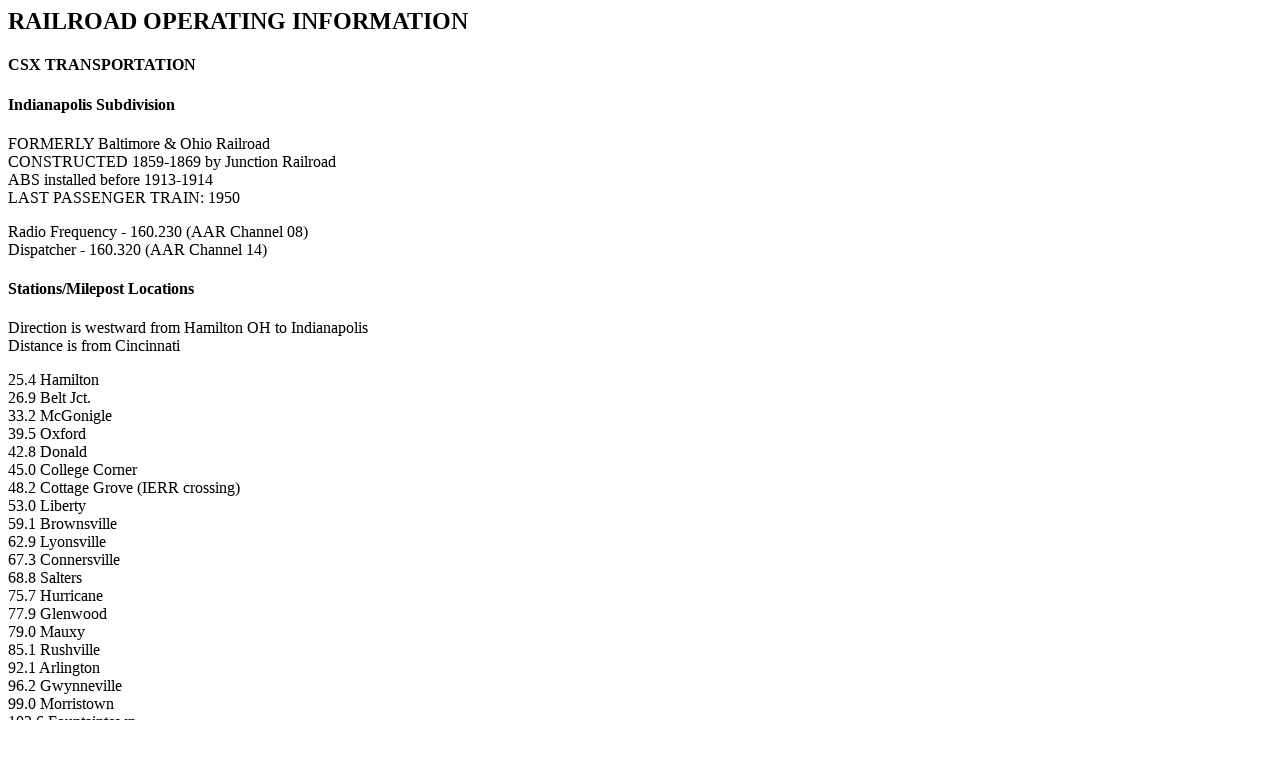

--- FILE ---
content_type: text/html
request_url: http://chicagorailfan.com/rfttcsxc.html
body_size: 1553
content:
<HTML><HEAD><TITLE>RAILROAD OPERATING INFORMATION</TITLE></HEAD><BODY BGCOLOR="#FFFFFF" LINK="#FF0000"  VLINK="#009900"><H2>RAILROAD OPERATING INFORMATION</H2><H4>CSX TRANSPORTATION</H4><H4>Indianapolis Subdivision</H4>
FORMERLY Baltimore & Ohio Railroad<BR>
CONSTRUCTED 1859-1869 by Junction Railroad<BR>
ABS installed before 1913-1914<BR>
LAST PASSENGER TRAIN: 1950<P>

Radio Frequency - 160.230 (AAR Channel 08)<BR>Dispatcher - 160.320 (AAR Channel 14)<P><H4>Stations/Milepost Locations</H4>Direction is westward from Hamilton OH to Indianapolis<BR>Distance is from Cincinnati<P>

25.4  Hamilton<BR>
26.9  Belt Jct.<BR>
33.2  McGonigle<BR>
39.5  Oxford<BR>
42.8  Donald<BR>
45.0  College Corner<BR>
48.2  Cottage Grove (IERR crossing)<BR>
53.0  Liberty<BR>
59.1  Brownsville<BR>
62.9  Lyonsville<BR>
67.3  Connersville<BR>
68.8  Salters<BR>
75.7  Hurricane<BR>
77.9  Glenwood<BR>
79.0  Mauxy<BR>
85.1  Rushville<BR>
92.1  Arlington<BR>
96.2  Gwynneville<BR>
99.0  Morristown<BR>
103.6 Fountaintown<BR>
106.0 Reedville<BR>
109.7 New Palestine<BR>
113.5 Julietta<BR>
119.7 Irvington<BR>
121.9 Pine Jct.<BR>
122.4 State St.<BR>
124.5 Indianapolis<P>
1 track, Direct Traffic Control in use with automatic block signals.  Controlled by CSX "LB" Dispatcher in Cincinnati.<P><HR><H4><A HREF="msboind.html">LOST STATIONS</A></H4>

Known discontinued passenger railroad stations.  Includes zoomable Google maps.<P><H4><A HREF="towerbok.html">INTERLOCKING TOWERS</A></H4>

Past and present towers and interlockings.<P></BODY></HTML>